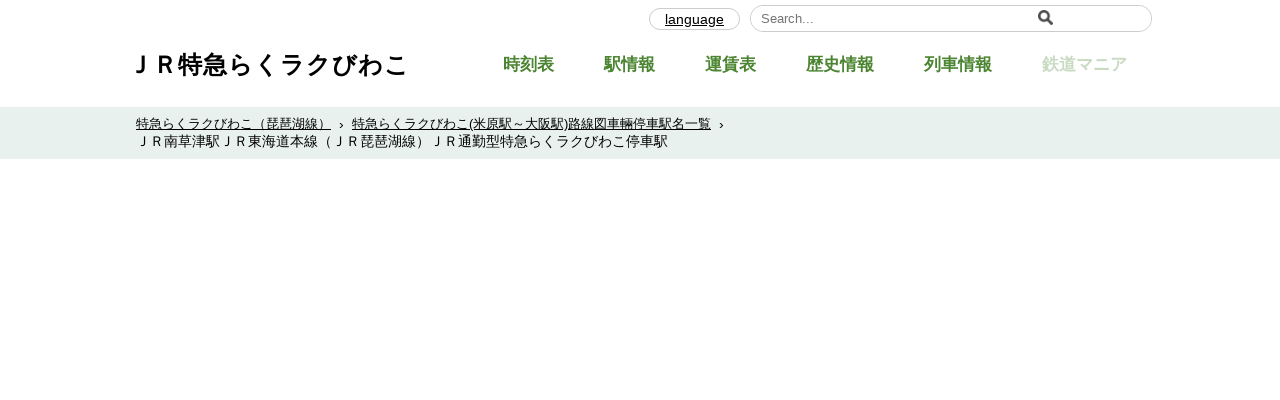

--- FILE ---
content_type: text/html; charset=UTF-8
request_url: https://biwako-exp.mi-ktt.ne.jp/station/minami-kusatsu/
body_size: 15923
content:
<!DOCTYPE html>
<html lang="ja">
<head>
	<meta charset="utf-8">
	<meta name="viewport" content="width=device-width, initial-scale=1.0, maximum-scale=1.0, minimum-scale=1.0">
	


	<link rel="stylesheet" href="https://biwako-exp.mi-ktt.ne.jp/wp-content/themes/railway/style.css" type="text/css" media="all" />
	<script src="https://unpkg.com/imagesloaded@4/imagesloaded.pkgd.min.js"></script>
	<script src="https://code.jquery.com/jquery-3.6.0.min.js"></script>

<!-- slick CDN -->
	<link rel="stylesheet" type="text/css" href="//cdn.jsdelivr.net/npm/slick-carousel@1.8.1/slick/slick.css"/>
	<script type="text/javascript" src="//cdn.jsdelivr.net/npm/slick-carousel@1.8.1/slick/slick.min.js"></script>
	
	<!-- google翻訳 -->
	<script type="text/javascript">
		function googleTranslateElementInit() {
			new google.translate.TranslateElement({pageLanguage: 'ja', layout: google.translate.TranslateElement.InlineLayout.SIMPLE}, 'google_translate_element');
		}
		window.onload = function() {
			googleTranslateElementInit();
		};
	</script>
	<script type="text/javascript" src="//translate.google.com/translate_a/element.js"></script>

<!-- googleアドセンス -->	
	<script async src="https://pagead2.googlesyndication.com/pagead/js/adsbygoogle.js?client=ca-pub-4199295850127240"
     crossorigin="anonymous"></script>

	 <!-- Google tag (gtag.js) -->
<script async src="https://www.googletagmanager.com/gtag/js?id=G-D57M27NE4X"></script>
<script>
  window.dataLayer = window.dataLayer || [];
  function gtag(){dataLayer.push(arguments);}
  gtag('js', new Date());

  gtag('config', 'G-D57M27NE4X');
</script>

<title>ＪＲ南草津駅ＪＲ東海道本線（ＪＲ琵琶湖線）ＪＲ通勤型特急らくラクびわこ停車駅 - ＪＲ特急らくラクびわこ</title>

		<!-- All in One SEO 4.9.3 - aioseo.com -->
	<meta name="description" content="ＪＲ東海道本線（ＪＲ琵琶湖線）ＪＲ南草津駅 みなみくさつえき MINAMI-KUSATSU ＪＲ東海道本線（Ｊ" />
	<meta name="robots" content="max-image-preview:large" />
	<meta name="author" content="master"/>
	<link rel="canonical" href="https://biwako-exp.mi-ktt.ne.jp/station/minami-kusatsu/" />
	<meta name="generator" content="All in One SEO (AIOSEO) 4.9.3" />
		<meta property="og:locale" content="ja_JP" />
		<meta property="og:site_name" content="ＪＲ特急らくラクびわこ -" />
		<meta property="og:type" content="article" />
		<meta property="og:title" content="ＪＲ南草津駅ＪＲ東海道本線（ＪＲ琵琶湖線）ＪＲ通勤型特急らくラクびわこ停車駅 - ＪＲ特急らくラクびわこ" />
		<meta property="og:description" content="ＪＲ東海道本線（ＪＲ琵琶湖線）ＪＲ南草津駅 みなみくさつえき MINAMI-KUSATSU ＪＲ東海道本線（Ｊ" />
		<meta property="og:url" content="https://biwako-exp.mi-ktt.ne.jp/station/minami-kusatsu/" />
		<meta property="article:published_time" content="2025-06-28T11:57:42+00:00" />
		<meta property="article:modified_time" content="2025-06-28T11:57:42+00:00" />
		<meta name="twitter:card" content="summary" />
		<meta name="twitter:title" content="ＪＲ南草津駅ＪＲ東海道本線（ＪＲ琵琶湖線）ＪＲ通勤型特急らくラクびわこ停車駅 - ＪＲ特急らくラクびわこ" />
		<meta name="twitter:description" content="ＪＲ東海道本線（ＪＲ琵琶湖線）ＪＲ南草津駅 みなみくさつえき MINAMI-KUSATSU ＪＲ東海道本線（Ｊ" />
		<script type="application/ld+json" class="aioseo-schema">
			{"@context":"https:\/\/schema.org","@graph":[{"@type":"BreadcrumbList","@id":"https:\/\/biwako-exp.mi-ktt.ne.jp\/station\/minami-kusatsu\/#breadcrumblist","itemListElement":[{"@type":"ListItem","@id":"https:\/\/biwako-exp.mi-ktt.ne.jp#listItem","position":1,"name":"\u30db\u30fc\u30e0","item":"https:\/\/biwako-exp.mi-ktt.ne.jp","nextItem":{"@type":"ListItem","@id":"https:\/\/biwako-exp.mi-ktt.ne.jp\/station\/#listItem","name":"\u99c5"}},{"@type":"ListItem","@id":"https:\/\/biwako-exp.mi-ktt.ne.jp\/station\/#listItem","position":2,"name":"\u99c5","item":"https:\/\/biwako-exp.mi-ktt.ne.jp\/station\/","nextItem":{"@type":"ListItem","@id":"https:\/\/biwako-exp.mi-ktt.ne.jp\/station\/minami-kusatsu\/#listItem","name":"\uff2a\uff32\u5357\u8349\u6d25\u99c5\uff2a\uff32\u6771\u6d77\u9053\u672c\u7dda\uff08\uff2a\uff32\u7435\u7436\u6e56\u7dda\uff09\uff2a\uff32\u901a\u52e4\u578b\u7279\u6025\u3089\u304f\u30e9\u30af\u3073\u308f\u3053\u505c\u8eca\u99c5"},"previousItem":{"@type":"ListItem","@id":"https:\/\/biwako-exp.mi-ktt.ne.jp#listItem","name":"\u30db\u30fc\u30e0"}},{"@type":"ListItem","@id":"https:\/\/biwako-exp.mi-ktt.ne.jp\/station\/minami-kusatsu\/#listItem","position":3,"name":"\uff2a\uff32\u5357\u8349\u6d25\u99c5\uff2a\uff32\u6771\u6d77\u9053\u672c\u7dda\uff08\uff2a\uff32\u7435\u7436\u6e56\u7dda\uff09\uff2a\uff32\u901a\u52e4\u578b\u7279\u6025\u3089\u304f\u30e9\u30af\u3073\u308f\u3053\u505c\u8eca\u99c5","previousItem":{"@type":"ListItem","@id":"https:\/\/biwako-exp.mi-ktt.ne.jp\/station\/#listItem","name":"\u99c5"}}]},{"@type":"Organization","@id":"https:\/\/biwako-exp.mi-ktt.ne.jp\/#organization","name":"\uff2a\uff32\u7279\u6025\u3073\u308f\u3053\u30a8\u30af\u30b9\u30d7\u30ec\u30b9","url":"https:\/\/biwako-exp.mi-ktt.ne.jp\/"},{"@type":"Person","@id":"https:\/\/biwako-exp.mi-ktt.ne.jp\/author\/master\/#author","url":"https:\/\/biwako-exp.mi-ktt.ne.jp\/author\/master\/","name":"master","image":{"@type":"ImageObject","@id":"https:\/\/biwako-exp.mi-ktt.ne.jp\/station\/minami-kusatsu\/#authorImage","url":"https:\/\/secure.gravatar.com\/avatar\/e054bd3b9e67f4f3166342cbc7a4c54341f189cbdb8ec7fbb1e5fdd9cb428a3b?s=96&d=mm&r=g","width":96,"height":96,"caption":"master"}},{"@type":"WebPage","@id":"https:\/\/biwako-exp.mi-ktt.ne.jp\/station\/minami-kusatsu\/#webpage","url":"https:\/\/biwako-exp.mi-ktt.ne.jp\/station\/minami-kusatsu\/","name":"\uff2a\uff32\u5357\u8349\u6d25\u99c5\uff2a\uff32\u6771\u6d77\u9053\u672c\u7dda\uff08\uff2a\uff32\u7435\u7436\u6e56\u7dda\uff09\uff2a\uff32\u901a\u52e4\u578b\u7279\u6025\u3089\u304f\u30e9\u30af\u3073\u308f\u3053\u505c\u8eca\u99c5 - \uff2a\uff32\u7279\u6025\u3089\u304f\u30e9\u30af\u3073\u308f\u3053","description":"\uff2a\uff32\u6771\u6d77\u9053\u672c\u7dda\uff08\uff2a\uff32\u7435\u7436\u6e56\u7dda\uff09\uff2a\uff32\u5357\u8349\u6d25\u99c5 \u307f\u306a\u307f\u304f\u3055\u3064\u3048\u304d MINAMI-KUSATSU \uff2a\uff32\u6771\u6d77\u9053\u672c\u7dda\uff08\uff2a","inLanguage":"ja","isPartOf":{"@id":"https:\/\/biwako-exp.mi-ktt.ne.jp\/#website"},"breadcrumb":{"@id":"https:\/\/biwako-exp.mi-ktt.ne.jp\/station\/minami-kusatsu\/#breadcrumblist"},"author":{"@id":"https:\/\/biwako-exp.mi-ktt.ne.jp\/author\/master\/#author"},"creator":{"@id":"https:\/\/biwako-exp.mi-ktt.ne.jp\/author\/master\/#author"},"datePublished":"2025-06-28T20:57:42+09:00","dateModified":"2025-06-28T20:57:42+09:00"},{"@type":"WebSite","@id":"https:\/\/biwako-exp.mi-ktt.ne.jp\/#website","url":"https:\/\/biwako-exp.mi-ktt.ne.jp\/","name":"\uff2a\uff32\u7279\u6025\u3089\u304f\u30e9\u30af\u3073\u308f\u3053","inLanguage":"ja","publisher":{"@id":"https:\/\/biwako-exp.mi-ktt.ne.jp\/#organization"}}]}
		</script>
		<!-- All in One SEO -->

<link rel='dns-prefetch' href='//www.googletagmanager.com' />
<link rel='dns-prefetch' href='//pagead2.googlesyndication.com' />
<link rel="alternate" title="oEmbed (JSON)" type="application/json+oembed" href="https://biwako-exp.mi-ktt.ne.jp/wp-json/oembed/1.0/embed?url=https%3A%2F%2Fbiwako-exp.mi-ktt.ne.jp%2Fstation%2Fminami-kusatsu%2F" />
<link rel="alternate" title="oEmbed (XML)" type="text/xml+oembed" href="https://biwako-exp.mi-ktt.ne.jp/wp-json/oembed/1.0/embed?url=https%3A%2F%2Fbiwako-exp.mi-ktt.ne.jp%2Fstation%2Fminami-kusatsu%2F&#038;format=xml" />
<style id='wp-img-auto-sizes-contain-inline-css' type='text/css'>
img:is([sizes=auto i],[sizes^="auto," i]){contain-intrinsic-size:3000px 1500px}
/*# sourceURL=wp-img-auto-sizes-contain-inline-css */
</style>
<style id='wp-emoji-styles-inline-css' type='text/css'>

	img.wp-smiley, img.emoji {
		display: inline !important;
		border: none !important;
		box-shadow: none !important;
		height: 1em !important;
		width: 1em !important;
		margin: 0 0.07em !important;
		vertical-align: -0.1em !important;
		background: none !important;
		padding: 0 !important;
	}
/*# sourceURL=wp-emoji-styles-inline-css */
</style>
<style id='wp-block-library-inline-css' type='text/css'>
:root{--wp-block-synced-color:#7a00df;--wp-block-synced-color--rgb:122,0,223;--wp-bound-block-color:var(--wp-block-synced-color);--wp-editor-canvas-background:#ddd;--wp-admin-theme-color:#007cba;--wp-admin-theme-color--rgb:0,124,186;--wp-admin-theme-color-darker-10:#006ba1;--wp-admin-theme-color-darker-10--rgb:0,107,160.5;--wp-admin-theme-color-darker-20:#005a87;--wp-admin-theme-color-darker-20--rgb:0,90,135;--wp-admin-border-width-focus:2px}@media (min-resolution:192dpi){:root{--wp-admin-border-width-focus:1.5px}}.wp-element-button{cursor:pointer}:root .has-very-light-gray-background-color{background-color:#eee}:root .has-very-dark-gray-background-color{background-color:#313131}:root .has-very-light-gray-color{color:#eee}:root .has-very-dark-gray-color{color:#313131}:root .has-vivid-green-cyan-to-vivid-cyan-blue-gradient-background{background:linear-gradient(135deg,#00d084,#0693e3)}:root .has-purple-crush-gradient-background{background:linear-gradient(135deg,#34e2e4,#4721fb 50%,#ab1dfe)}:root .has-hazy-dawn-gradient-background{background:linear-gradient(135deg,#faaca8,#dad0ec)}:root .has-subdued-olive-gradient-background{background:linear-gradient(135deg,#fafae1,#67a671)}:root .has-atomic-cream-gradient-background{background:linear-gradient(135deg,#fdd79a,#004a59)}:root .has-nightshade-gradient-background{background:linear-gradient(135deg,#330968,#31cdcf)}:root .has-midnight-gradient-background{background:linear-gradient(135deg,#020381,#2874fc)}:root{--wp--preset--font-size--normal:16px;--wp--preset--font-size--huge:42px}.has-regular-font-size{font-size:1em}.has-larger-font-size{font-size:2.625em}.has-normal-font-size{font-size:var(--wp--preset--font-size--normal)}.has-huge-font-size{font-size:var(--wp--preset--font-size--huge)}.has-text-align-center{text-align:center}.has-text-align-left{text-align:left}.has-text-align-right{text-align:right}.has-fit-text{white-space:nowrap!important}#end-resizable-editor-section{display:none}.aligncenter{clear:both}.items-justified-left{justify-content:flex-start}.items-justified-center{justify-content:center}.items-justified-right{justify-content:flex-end}.items-justified-space-between{justify-content:space-between}.screen-reader-text{border:0;clip-path:inset(50%);height:1px;margin:-1px;overflow:hidden;padding:0;position:absolute;width:1px;word-wrap:normal!important}.screen-reader-text:focus{background-color:#ddd;clip-path:none;color:#444;display:block;font-size:1em;height:auto;left:5px;line-height:normal;padding:15px 23px 14px;text-decoration:none;top:5px;width:auto;z-index:100000}html :where(.has-border-color){border-style:solid}html :where([style*=border-top-color]){border-top-style:solid}html :where([style*=border-right-color]){border-right-style:solid}html :where([style*=border-bottom-color]){border-bottom-style:solid}html :where([style*=border-left-color]){border-left-style:solid}html :where([style*=border-width]){border-style:solid}html :where([style*=border-top-width]){border-top-style:solid}html :where([style*=border-right-width]){border-right-style:solid}html :where([style*=border-bottom-width]){border-bottom-style:solid}html :where([style*=border-left-width]){border-left-style:solid}html :where(img[class*=wp-image-]){height:auto;max-width:100%}:where(figure){margin:0 0 1em}html :where(.is-position-sticky){--wp-admin--admin-bar--position-offset:var(--wp-admin--admin-bar--height,0px)}@media screen and (max-width:600px){html :where(.is-position-sticky){--wp-admin--admin-bar--position-offset:0px}}

/*# sourceURL=wp-block-library-inline-css */
</style><style id='global-styles-inline-css' type='text/css'>
:root{--wp--preset--aspect-ratio--square: 1;--wp--preset--aspect-ratio--4-3: 4/3;--wp--preset--aspect-ratio--3-4: 3/4;--wp--preset--aspect-ratio--3-2: 3/2;--wp--preset--aspect-ratio--2-3: 2/3;--wp--preset--aspect-ratio--16-9: 16/9;--wp--preset--aspect-ratio--9-16: 9/16;--wp--preset--color--black: #000000;--wp--preset--color--cyan-bluish-gray: #abb8c3;--wp--preset--color--white: #ffffff;--wp--preset--color--pale-pink: #f78da7;--wp--preset--color--vivid-red: #cf2e2e;--wp--preset--color--luminous-vivid-orange: #ff6900;--wp--preset--color--luminous-vivid-amber: #fcb900;--wp--preset--color--light-green-cyan: #7bdcb5;--wp--preset--color--vivid-green-cyan: #00d084;--wp--preset--color--pale-cyan-blue: #8ed1fc;--wp--preset--color--vivid-cyan-blue: #0693e3;--wp--preset--color--vivid-purple: #9b51e0;--wp--preset--gradient--vivid-cyan-blue-to-vivid-purple: linear-gradient(135deg,rgb(6,147,227) 0%,rgb(155,81,224) 100%);--wp--preset--gradient--light-green-cyan-to-vivid-green-cyan: linear-gradient(135deg,rgb(122,220,180) 0%,rgb(0,208,130) 100%);--wp--preset--gradient--luminous-vivid-amber-to-luminous-vivid-orange: linear-gradient(135deg,rgb(252,185,0) 0%,rgb(255,105,0) 100%);--wp--preset--gradient--luminous-vivid-orange-to-vivid-red: linear-gradient(135deg,rgb(255,105,0) 0%,rgb(207,46,46) 100%);--wp--preset--gradient--very-light-gray-to-cyan-bluish-gray: linear-gradient(135deg,rgb(238,238,238) 0%,rgb(169,184,195) 100%);--wp--preset--gradient--cool-to-warm-spectrum: linear-gradient(135deg,rgb(74,234,220) 0%,rgb(151,120,209) 20%,rgb(207,42,186) 40%,rgb(238,44,130) 60%,rgb(251,105,98) 80%,rgb(254,248,76) 100%);--wp--preset--gradient--blush-light-purple: linear-gradient(135deg,rgb(255,206,236) 0%,rgb(152,150,240) 100%);--wp--preset--gradient--blush-bordeaux: linear-gradient(135deg,rgb(254,205,165) 0%,rgb(254,45,45) 50%,rgb(107,0,62) 100%);--wp--preset--gradient--luminous-dusk: linear-gradient(135deg,rgb(255,203,112) 0%,rgb(199,81,192) 50%,rgb(65,88,208) 100%);--wp--preset--gradient--pale-ocean: linear-gradient(135deg,rgb(255,245,203) 0%,rgb(182,227,212) 50%,rgb(51,167,181) 100%);--wp--preset--gradient--electric-grass: linear-gradient(135deg,rgb(202,248,128) 0%,rgb(113,206,126) 100%);--wp--preset--gradient--midnight: linear-gradient(135deg,rgb(2,3,129) 0%,rgb(40,116,252) 100%);--wp--preset--font-size--small: 13px;--wp--preset--font-size--medium: 20px;--wp--preset--font-size--large: 36px;--wp--preset--font-size--x-large: 42px;--wp--preset--spacing--20: 0.44rem;--wp--preset--spacing--30: 0.67rem;--wp--preset--spacing--40: 1rem;--wp--preset--spacing--50: 1.5rem;--wp--preset--spacing--60: 2.25rem;--wp--preset--spacing--70: 3.38rem;--wp--preset--spacing--80: 5.06rem;--wp--preset--shadow--natural: 6px 6px 9px rgba(0, 0, 0, 0.2);--wp--preset--shadow--deep: 12px 12px 50px rgba(0, 0, 0, 0.4);--wp--preset--shadow--sharp: 6px 6px 0px rgba(0, 0, 0, 0.2);--wp--preset--shadow--outlined: 6px 6px 0px -3px rgb(255, 255, 255), 6px 6px rgb(0, 0, 0);--wp--preset--shadow--crisp: 6px 6px 0px rgb(0, 0, 0);}:where(.is-layout-flex){gap: 0.5em;}:where(.is-layout-grid){gap: 0.5em;}body .is-layout-flex{display: flex;}.is-layout-flex{flex-wrap: wrap;align-items: center;}.is-layout-flex > :is(*, div){margin: 0;}body .is-layout-grid{display: grid;}.is-layout-grid > :is(*, div){margin: 0;}:where(.wp-block-columns.is-layout-flex){gap: 2em;}:where(.wp-block-columns.is-layout-grid){gap: 2em;}:where(.wp-block-post-template.is-layout-flex){gap: 1.25em;}:where(.wp-block-post-template.is-layout-grid){gap: 1.25em;}.has-black-color{color: var(--wp--preset--color--black) !important;}.has-cyan-bluish-gray-color{color: var(--wp--preset--color--cyan-bluish-gray) !important;}.has-white-color{color: var(--wp--preset--color--white) !important;}.has-pale-pink-color{color: var(--wp--preset--color--pale-pink) !important;}.has-vivid-red-color{color: var(--wp--preset--color--vivid-red) !important;}.has-luminous-vivid-orange-color{color: var(--wp--preset--color--luminous-vivid-orange) !important;}.has-luminous-vivid-amber-color{color: var(--wp--preset--color--luminous-vivid-amber) !important;}.has-light-green-cyan-color{color: var(--wp--preset--color--light-green-cyan) !important;}.has-vivid-green-cyan-color{color: var(--wp--preset--color--vivid-green-cyan) !important;}.has-pale-cyan-blue-color{color: var(--wp--preset--color--pale-cyan-blue) !important;}.has-vivid-cyan-blue-color{color: var(--wp--preset--color--vivid-cyan-blue) !important;}.has-vivid-purple-color{color: var(--wp--preset--color--vivid-purple) !important;}.has-black-background-color{background-color: var(--wp--preset--color--black) !important;}.has-cyan-bluish-gray-background-color{background-color: var(--wp--preset--color--cyan-bluish-gray) !important;}.has-white-background-color{background-color: var(--wp--preset--color--white) !important;}.has-pale-pink-background-color{background-color: var(--wp--preset--color--pale-pink) !important;}.has-vivid-red-background-color{background-color: var(--wp--preset--color--vivid-red) !important;}.has-luminous-vivid-orange-background-color{background-color: var(--wp--preset--color--luminous-vivid-orange) !important;}.has-luminous-vivid-amber-background-color{background-color: var(--wp--preset--color--luminous-vivid-amber) !important;}.has-light-green-cyan-background-color{background-color: var(--wp--preset--color--light-green-cyan) !important;}.has-vivid-green-cyan-background-color{background-color: var(--wp--preset--color--vivid-green-cyan) !important;}.has-pale-cyan-blue-background-color{background-color: var(--wp--preset--color--pale-cyan-blue) !important;}.has-vivid-cyan-blue-background-color{background-color: var(--wp--preset--color--vivid-cyan-blue) !important;}.has-vivid-purple-background-color{background-color: var(--wp--preset--color--vivid-purple) !important;}.has-black-border-color{border-color: var(--wp--preset--color--black) !important;}.has-cyan-bluish-gray-border-color{border-color: var(--wp--preset--color--cyan-bluish-gray) !important;}.has-white-border-color{border-color: var(--wp--preset--color--white) !important;}.has-pale-pink-border-color{border-color: var(--wp--preset--color--pale-pink) !important;}.has-vivid-red-border-color{border-color: var(--wp--preset--color--vivid-red) !important;}.has-luminous-vivid-orange-border-color{border-color: var(--wp--preset--color--luminous-vivid-orange) !important;}.has-luminous-vivid-amber-border-color{border-color: var(--wp--preset--color--luminous-vivid-amber) !important;}.has-light-green-cyan-border-color{border-color: var(--wp--preset--color--light-green-cyan) !important;}.has-vivid-green-cyan-border-color{border-color: var(--wp--preset--color--vivid-green-cyan) !important;}.has-pale-cyan-blue-border-color{border-color: var(--wp--preset--color--pale-cyan-blue) !important;}.has-vivid-cyan-blue-border-color{border-color: var(--wp--preset--color--vivid-cyan-blue) !important;}.has-vivid-purple-border-color{border-color: var(--wp--preset--color--vivid-purple) !important;}.has-vivid-cyan-blue-to-vivid-purple-gradient-background{background: var(--wp--preset--gradient--vivid-cyan-blue-to-vivid-purple) !important;}.has-light-green-cyan-to-vivid-green-cyan-gradient-background{background: var(--wp--preset--gradient--light-green-cyan-to-vivid-green-cyan) !important;}.has-luminous-vivid-amber-to-luminous-vivid-orange-gradient-background{background: var(--wp--preset--gradient--luminous-vivid-amber-to-luminous-vivid-orange) !important;}.has-luminous-vivid-orange-to-vivid-red-gradient-background{background: var(--wp--preset--gradient--luminous-vivid-orange-to-vivid-red) !important;}.has-very-light-gray-to-cyan-bluish-gray-gradient-background{background: var(--wp--preset--gradient--very-light-gray-to-cyan-bluish-gray) !important;}.has-cool-to-warm-spectrum-gradient-background{background: var(--wp--preset--gradient--cool-to-warm-spectrum) !important;}.has-blush-light-purple-gradient-background{background: var(--wp--preset--gradient--blush-light-purple) !important;}.has-blush-bordeaux-gradient-background{background: var(--wp--preset--gradient--blush-bordeaux) !important;}.has-luminous-dusk-gradient-background{background: var(--wp--preset--gradient--luminous-dusk) !important;}.has-pale-ocean-gradient-background{background: var(--wp--preset--gradient--pale-ocean) !important;}.has-electric-grass-gradient-background{background: var(--wp--preset--gradient--electric-grass) !important;}.has-midnight-gradient-background{background: var(--wp--preset--gradient--midnight) !important;}.has-small-font-size{font-size: var(--wp--preset--font-size--small) !important;}.has-medium-font-size{font-size: var(--wp--preset--font-size--medium) !important;}.has-large-font-size{font-size: var(--wp--preset--font-size--large) !important;}.has-x-large-font-size{font-size: var(--wp--preset--font-size--x-large) !important;}
/*# sourceURL=global-styles-inline-css */
</style>

<style id='classic-theme-styles-inline-css' type='text/css'>
/*! This file is auto-generated */
.wp-block-button__link{color:#fff;background-color:#32373c;border-radius:9999px;box-shadow:none;text-decoration:none;padding:calc(.667em + 2px) calc(1.333em + 2px);font-size:1.125em}.wp-block-file__button{background:#32373c;color:#fff;text-decoration:none}
/*# sourceURL=/wp-includes/css/classic-themes.min.css */
</style>
<link rel='stylesheet' id='contact-form-7-css' href='https://biwako-exp.mi-ktt.ne.jp/wp-content/plugins/contact-form-7/includes/css/styles.css' type='text/css' media='all' />
<link rel='stylesheet' id='wp-block-paragraph-css' href='https://biwako-exp.mi-ktt.ne.jp/wp-includes/blocks/paragraph/style.min.css' type='text/css' media='all' />
<link rel='stylesheet' id='wp-block-image-css' href='https://biwako-exp.mi-ktt.ne.jp/wp-includes/blocks/image/style.min.css' type='text/css' media='all' />
<link rel='stylesheet' id='wp-block-group-css' href='https://biwako-exp.mi-ktt.ne.jp/wp-includes/blocks/group/style.min.css' type='text/css' media='all' />
<link rel="https://api.w.org/" href="https://biwako-exp.mi-ktt.ne.jp/wp-json/" /><link rel="alternate" title="JSON" type="application/json" href="https://biwako-exp.mi-ktt.ne.jp/wp-json/wp/v2/station/6369" /><link rel="EditURI" type="application/rsd+xml" title="RSD" href="https://biwako-exp.mi-ktt.ne.jp/xmlrpc.php?rsd" />
<link rel='shortlink' href='https://biwako-exp.mi-ktt.ne.jp/?p=6369' />
<meta name="generator" content="Site Kit by Google 1.170.0" /><!-- Analytics by WP Statistics - https://wp-statistics.com -->

<!-- Site Kit が追加した Google AdSense メタタグ -->
<meta name="google-adsense-platform-account" content="ca-host-pub-2644536267352236">
<meta name="google-adsense-platform-domain" content="sitekit.withgoogle.com">
<!-- Site Kit が追加した End Google AdSense メタタグ -->

<!-- Google AdSense スニペット (Site Kit が追加) -->
<script type="text/javascript" async="async" src="https://pagead2.googlesyndication.com/pagead/js/adsbygoogle.js?client=ca-pub-4199295850127240&amp;host=ca-host-pub-2644536267352236" crossorigin="anonymous"></script>

<!-- (ここまで) Google AdSense スニペット (Site Kit が追加) -->
<link rel="icon" href="https://biwako-exp.mi-ktt.ne.jp/wp-content/uploads/2025/08/cropped-w683k-32x32.png" sizes="32x32" />
<link rel="icon" href="https://biwako-exp.mi-ktt.ne.jp/wp-content/uploads/2025/08/cropped-w683k-192x192.png" sizes="192x192" />
<link rel="apple-touch-icon" href="https://biwako-exp.mi-ktt.ne.jp/wp-content/uploads/2025/08/cropped-w683k-180x180.png" />
<meta name="msapplication-TileImage" content="https://biwako-exp.mi-ktt.ne.jp/wp-content/uploads/2025/08/cropped-w683k-270x270.png" />
</head>
<body>
<header class="header">
	<div class="pc-header-container">
		<div class="header_top pc">
			<div class="inner">
				<p class="catchphrase"><p>
				<div class="right">
					<div class="translate">
						<p>language</p>
						<div id="google_translate_element" class="g_translate"></div>
					</div>
					<div class="search_form">
						<form role="search" method="get" id="searchform" class="searchform" action="https://biwako-exp.mi-ktt.ne.jp/">
					<div class="search-box">
						<label class="screen-reader-text" for="s"></label>
						<input type="text" value="" name="s" id="s" placeholder="Search..." />
						<button type="submit" id="searchsubmit"><img src="/wp-content/themes/railway/img/icon/serach.png" alt="検索　アイコン"></button>
					</div>
				</form>					</div>
				</div>
			</div>
		</div>
		<div class="pc-header">
			<div class="inner">
				<h2 class="site_title">
					<a href="https://biwako-exp.mi-ktt.ne.jp">ＪＲ特急らくラクびわこ</a>
				</h2>
				<div class="header_nav">
					<div class="hamburger-menu mobile">
						<span></span>
						<span></span>
						<span></span>
					</div>
					<ul class="menu">
						<li><a href="/time/">時刻表</a></li>
						<li><a href="/station/">駅情報</a></li>
						<li><a href="/fare/">運賃表</a></li>
						<li><a href="/station_history/">歴史情報</a></li>
						<li><a href="/sharyo/">列車情報</a></li>
						<li class="none"><a href="">鉄道マニア</a></li>
					</ul>
				</div>
			</div>
		</div>
	</div>
</header>
<main>
	
<style>
	header{
		position:relative;
		z-index:9000;
	}
	header a{
		text-decoration:none;
	}
	header .pc-header{
		width:100%;
		margin:0 auto;
		height:70px;
		box-sizing:border-box;
	}
	.header_top .inner{
		justify-content: space-between;
	}
	.header_top .inner .right{
		display:flex;
	}
	.pc-header .inner {
		display: flex;
		justify-content: space-between;
		align-items: center;
		height: 100%;
		padding: 0 0 15px 0;
		box-sizing: border-box;
	}
	.g_translate{
		overflow:hidden;
		position: absolute;
		top: 50%;
		transform: translateY(-50%);
		width: 100%;
		opacity:0;
	}

	/* メニュー */
	.header_nav{
		height:100%;
	}
	.pc-header ul.menu{
		display:flex;
		align-items: center;
		height:inherit;
	}
	header .menu a{
			color:var(--maincolor);
	}
	header ul.menu > li{
		height: 100%;
		display: flex;
		justify-content: center;
		align-items: center;
	}
	header ul.menu > li> a{
		padding:0 25px;
		font-size:17px;
	}
	header ul.menu > li:first-child > a{
		padding-left:0;
	}
	
</style>
<nav class="breadcrumb" aria-label="パンくずリスト">
  <ol itemscope itemtype="https://schema.org/BreadcrumbList">
    <li itemprop="itemListElement" itemscope itemtype="https://schema.org/ListItem">
      <a itemprop="item" href="/"><span itemprop="name">特急らくラクびわこ（琵琶湖線）</span></a>
      <meta itemprop="position" content="1">
    </li>
    ›
    <li itemprop="itemListElement" itemscope itemtype="https://schema.org/ListItem">
      <a itemprop="item" href="/station"><span itemprop="name">特急らくラクびわこ(米原駅～大阪駅)路線図車輛停車駅名一覧</span></a>
      <meta itemprop="position" content="2">
    </li>
    ›
    <li itemprop="itemListElement" itemscope itemtype="https://schema.org/ListItem">
      <span itemprop="name">ＪＲ南草津駅ＪＲ東海道本線（ＪＲ琵琶湖線）ＪＲ通勤型特急らくラクびわこ停車駅</span>
      <meta itemprop="position" content="3">
    </li>
  </ol>
</nav>

<article id="container" class="container">

	<div class="adsense_header pc">
<script async src="https://pagead2.googlesyndication.com/pagead/js/adsbygoogle.js?client=ca-pub-4199295850127240"
     crossorigin="anonymous"></script>
<!-- 特急らくラクびわこヘッダー下 PC -->
<ins class="adsbygoogle"
     style="display:block"
     data-ad-client="ca-pub-4199295850127240"
     data-ad-slot="3711683098"
     data-ad-format="auto"
     data-full-width-responsive="true"></ins>
<script>
     (adsbygoogle = window.adsbygoogle || []).push({});
</script>
	</div>
	<div class="adsense_header mobile">
<script async src="https://pagead2.googlesyndication.com/pagead/js/adsbygoogle.js?client=ca-pub-4199295850127240"
     crossorigin="anonymous"></script>
<!-- 特急らくラクびわこヘッダー下 mobile -->
<ins class="adsbygoogle"
     style="display:block"
     data-ad-client="ca-pub-4199295850127240"
     data-ad-slot="2252914151"
     data-ad-format="auto"
     data-full-width-responsive="true"></ins>
<script>
     (adsbygoogle = window.adsbygoogle || []).push({});
</script>
	</div>
	
	
	
		<h2 class="title1 mb10 title_bg">ＪＲ東海道本線（ＪＲ琵琶湖線）ＪＲ南草津駅　みなみくさつえき　MINAMI-KUSATSU</h2>
<p><script async="" src="https://pagead2.googlesyndication.com/pagead/js/adsbygoogle.js?client=ca-pub-4199295850127240" crossorigin="anonymous"></script><br />
<!-- 特急びわこエクスプレス駅 --><br />
<ins class="adsbygoogle" style="display:block" data-ad-client="ca-pub-4199295850127240" data-ad-slot="6136900765" data-ad-format="auto" data-full-width-responsive="true"></ins><br />
<script>(adsbygoogle = window.adsbygoogle || []).push({});</script></p>
<section id="rosen">
<h2 class="title1 mb10">ＪＲ東海道本線（ＪＲ琵琶湖線）路線情報</h2>
<div class="rosenlist cf">
<div class="rosen cf">
<div class="rosen-detail" style="border-bottom: 5px solid #000080;">
<div class="name">ＪＲ東海道本線（琵琶湖線）</div>
<div class="kana">とうかいどうほんせん</div>
<div class="name">ＪＲ南草津駅（滋賀県）</div>
<div class="kana">みなみくさつえき</div>
</div>
<div class="rosen-eki-back"><a href="/station/kusatsu/">草津駅</a></div>
<div class="rosen-eki-next"><a href="https://biwakosen.mi-ktt.ne.jp/station/seta/">瀬田駅</a></div>
</div>
</div>
</section>
<section class="mb10">
<h2 class="title1 mb10">ＪＲ東海道本線(ＪＲ琵琶湖線)　ＪＲ南草津駅構内案内図</h2>
<p><img decoding="async" src="/wp-content/themes/railway/station/minami-kusatsu.gif" alt="ＪＲ南草津駅構内図" width="100%" height="auto"><br />
<img decoding="async" src="/wp-content/themes/railway/station/minami-kusatsu2.gif" alt="ＪＲ南草津駅構内図アイコン" width="100%" height="auto"><br />
</section>
<section class="mb10">
<h2 class="title1 mb10">ＪＲ東海道線ＪＲ南草津駅紹介</h2>
<p>ＪＲ南草津駅（みなみくさつえき）は、滋賀県草津市野路（のじ）一丁目にある、<br />
西日本旅客鉄道（JR西日本）東海道本線の駅である。駅番号はJR-A25。<br />
「<a href="https://biwakosen.mi-ktt.ne.jp/">ＪＲ琵琶湖線</a>」の愛称区間に含まれている。略称として「ミナクサ」と呼ばれることもある。</p>
<p>ＪＲ南草津駅（みなみくさつえき）は総事業費約30億円の内、草津市が約25億円を負担して設置された請願駅の1つであり、1994年（平成6年）9月4日に開業した。開業に先立って立命館大学びわこ・くさつキャンパス（BKC）が開設され、駅周辺は田園地帯から若者の街に様変わりしたとされる。</p>
<p>1994年の開業時から急激に利用者が増え、2011年からは新快速の停車駅となり、2014年度には草津駅を上回り、滋賀県内では最も乗車人数の多い駅となった。</p>
<p>また、2021年3月13日から特急「<a href="https://kanku.mi-ktt.ne.jp/">はるか</a>」・「らくラクびわこ」の停車駅となるが、ただし、2020年度は新型コロナウイルス感染症（COVID-19）の流行による影響で大幅に減少し、草津駅を下回ったため6年ぶりに県内第2位へと後退した。</p>
<p>ＪＲ通勤型特急らくラクびわこの停車駅でもある。<br />
</section>
<p><script async="" src="https://pagead2.googlesyndication.com/pagead/js/adsbygoogle.js?client=ca-pub-4199295850127240" crossorigin="anonymous"></script><br />
<!-- 特急びわこエクスプレス駅 --><br />
<ins class="adsbygoogle" style="display:block" data-ad-client="ca-pub-4199295850127240" data-ad-slot="6136900765" data-ad-format="auto" data-full-width-responsive="true"></ins><br />
<script>(adsbygoogle = window.adsbygoogle || []).push({});</script></p>
<section class="mb10">
<h2 class="title1 mb10">ＪＲ東海道本線［ＪＲ通勤型特急らくラクびわこ駅時刻表］ＪＲ南草津駅の情報</h2>
<table class="sample_03">
<tbody>
<tr>
<th>所属</th>
<td>ＪＲ西日本旅客鉄道株式会社</td>
</tr>
<tr>
<th>路線名</th>
<td>ＪＲ東海道線(JRとうかいどうほんせん)（ＪＲ琵琶湖線)</td>
</tr>
<tr>
<th>駅名</th>
<td>ＪＲ東海道線（ＪＲ琵琶湖線)ＪＲ南草津駅</td>
</tr>
<tr>
<th>駅番号</th>
<td>JR-A25</td>
</tr>
<tr>
<th>ＪＲ南草津駅住所</th>
<td>滋賀県草津市野路一丁目14-1</td>
</tr>
<tr>
<th>ＪＲ南草津駅時刻表</th>
<td>
ＪＲ通勤型特急らくラクびわこ<a href="/time/minami-kusatsu_down/">ＪＲ南草津駅ＪＲ京都駅方面</a><br />
ＪＲ通勤型特急らくラクびわこ<a href="/time/minami-kusatsu/">ＪＲ南草津駅ＪＲ長浜駅方面</a></td>
</tr>
<tr>
<th>ＪＲ南草津駅電話番号</th>
<td>0570-00-2486(全国一律料金)</td>
</tr>
<tr>
<th>距離</th>
<td>ＪＲ東海道線（ＪＲ琵琶湖)ＪＲ長浜駅～ＪＲ京都駅　75.4 km</td>
</tr>
<tr>
<th>ＪＲ南草津駅開業</th>
<td>1994年（平成6年）9月4日</td>
</tr>
<tr>
<th>ＪＲ南草津駅駅舎</th>
<td>地上駅（橋上駅）</td>
</tr>
<tr>
<th>ＪＲ南草津駅ホーム</th>
<td>2面4線</td>
</tr>
<tr>
<th>キロ</th>
<td>493.9km（東京起点）　<a href="/station/maibara/">ＪＲ米原駅</a>から48.0km</td>
</tr>
<tr>
<th>ＪＲ南草津駅駅のりば</th>
<td>
ＪＲ南草津駅より<a href="https://biwakosen.mi-ktt.ne.jp/">ＪＲ琵琶湖線</a> <a href="/station/kyoto/">ＪＲ京都駅</a>・大阪方面	1番のりば<br />
ＪＲ南草津駅より<a href="https://biwakosen.mi-ktt.ne.jp/">ＪＲ琵琶湖線</a>	<a href="/station/kyoto/">ＪＲ京都駅</a>・大阪方面	2番のりば<br />
ＪＲ南草津駅より<a href="https://biwakosen.mi-ktt.ne.jp/">ＪＲ琵琶湖線</a> <a href="https://kanku.mi-ktt.ne.jp/">特急はるか</a>「ＪＲ京都駅・大阪駅方面」<br />
ＪＲ南草津駅より東海道線（<a href="https://biwakosen.mi-ktt.ne.jp/">ＪＲ琵琶湖線</a>）ＪＲ通勤型特急らくラクびわこ「米原駅・長浜駅・大垣駅方面」「３番のりば」<br />
ＪＲ南草津駅より東海道線（<a href="https://biwakosen.mi-ktt.ne.jp/">ＪＲ琵琶湖線</a>）ＪＲ通勤型特急らくラクびわこ「ＪＲ草津駅・ＪＲ京都駅方面」<br />
ＪＲ南草津駅より<a href="https://biwakosen.mi-ktt.ne.jp/">ＪＲ琵琶湖線</a> <a href="https://kanku.mi-ktt.ne.jp/">特急はるか</a>「<a href="/station/kusatsu/">ＪＲ草津駅</a>・<a href="/station/yasu/">野洲駅</a>方面」<br />
ＪＲ南草津駅より<a href="https://biwakosen.mi-ktt.ne.jp/">ＪＲ琵琶湖線</a>	<a href="/station/kusatsu/">ＪＲ草津駅</a>・<a href="/station/maibara/">ＪＲ米原駅</a>方面	3番のりば<br />
ＪＲ南草津駅より<a href="https://biwakosen.mi-ktt.ne.jp/">ＪＲ琵琶湖線</a>	<a href="/station/kusatsu/">ＪＲ草津駅</a>・<a href="/station/maibara/">ＪＲ米原駅</a>方面	4番のりば</td>
</tr>
<tr>
<th>ＪＲ南草津駅窓口情報</th>
<td>みどりの窓口 8時から20時<br />
みどりの券売機 5時30分から23時<br />
定期券がお求めになれる券売機　５４８９サービス　ICOCA対応　みどりの窓口　みどりの券売機　エクスプレス予約　駅スタンプ設置</td>
</tr>
<tr>
<th>ＪＲ南草津駅売店</th>
<td>セブンイレブン・ハートイン</td>
</tr>
<tr>
<th>ＪＲ南草津駅トイレ</th>
<td>改札内：オストメイト対応あり　ベビーシート備付（あり）　車いす対応あり</td>
</tr>
<tr>
<th>ＪＲ南草津駅コインロッカー</th>
<td>改札外　小型３００円　２４個　中型4００円　３個</td>
</tr>
<tr>
<th>【ＪＲ南草津駅駅構内案内】</th>
<td><a href="https://www.jr-odekake.net/eki/premises?id=0610149">ＪＲ南草津駅構内情報</a>／<a href="https://www.jr-odekake.net/eki/barrierfree?id=0610149">ＪＲ南草津駅バリアフリー情報</a></td>
</tr>
<tr>
<th>東海道本線種別</th>
<td>直営駅</td>
</tr>
<tr>
<th>接続路線</th>
<td></td>
</tr>
<tr>
<th>路線バス等</th>
<td>近江鉄道バス<br />
帝産湖南交通株式会社</td>
</tr>
<tr>
<th>ＪＲ南草津駅乗降客数（日）</th>
<td>21,172人（令和2年度乗降客数 国土交通省国土数値情報）</td>
</tr>
<tr>
<th>その他</th>
<td>駅スタンプあり</td>
</tr>
<tr>
<th>レンタカー情報</th>
<td></td>
</tr>
<tr>
<th>駐車場情報</th>
<td>不明</td>
</tr>
</tbody>
</table>
</section>
<p><script async="" src="https://pagead2.googlesyndication.com/pagead/js/adsbygoogle.js?client=ca-pub-4199295850127240" crossorigin="anonymous"></script><br />
<!-- 特急びわこエクスプレス駅 --><br />
<ins class="adsbygoogle" style="display:block" data-ad-client="ca-pub-4199295850127240" data-ad-slot="6136900765" data-ad-format="auto" data-full-width-responsive="true"></ins><br />
<script>(adsbygoogle = window.adsbygoogle || []).push({});</script></p>
<section>
<h2 class="title1 mb10">ＪＲ東海道本線（琵琶湖線）ＪＲ南草津駅のGoogleマップ</h2>
<div class="gplace mb30"><iframe style="border: 0;" src="https://www.google.com/maps/embed?pb=!1m18!1m12!1m3!1d3268.121342174873!2d135.9471638!3d35.0036675!2m3!1f0!2f0!3f0!3m2!1i1024!2i768!4f13.1!3m3!1m2!1s0x6001727b52eb86b9%3A0xf401e6a15a29cd9d!2z5Y2X6I2J5rSl6aeF!5e0!3m2!1sja!2sjp!4v1639390753251!5m2!1sja!2sjp" width="100%" height="350" frameborder="0" allowfullscreen="allowfullscreen" data-mce-fragment="1"></iframe></div>
<p>※ＪＲ南草津駅、施設までの徒歩時間は直線距離から算出しておりますので、実際の所要時間と異なる場合がございます。</p>
<p>実際の道路距離・所要時間・経路については表示されている「Googleマップ」にてご確認できます。<br />
なお、一部の施設で「施設名称」が正しく表示されない場合がございます。<br />
</section>
<section>
<h2 class="title1 mb10">特急らくラクびわこへ接続する路線時刻表</h2>
<p>特急らくラクびわこからアクセスにご利用いただけるよう<br />
最寄り駅であるＪＲ南草津駅発着の路線や特急の時刻表を表示。</p>
<p><a href="https://kanku.mi-ktt.ne.jp/">特急はるか</a>停車駅京都駅　野洲駅方面時刻表、大阪駅・関西空港駅方面時刻表を表示</p>
<div class="link-btn"><a href="https://kanku.mi-ktt.ne.jp/time/minami-kusatsu/"><br />
<span class="name">特急はるかＪＲ南草津駅・ＪＲ関西国際空港駅方面時刻表</span></a></div>
<div class="link-btn"><a href="https://kanku.mi-ktt.ne.jp/time/minami-kusatsu_down/"><br />
<span class="name">特急はるかＪＲ南草津駅・ＪＲ野洲駅方面時刻表</span></a></div>
<div class="link-btn"><a href="https://kanku.mi-ktt.ne.jp/time/kanku_week/"><br />
<span class="name">特急はるか号新大阪駅・関西空港駅方面</span></a></div>
<div class="link-btn"><a href="https://kanku.mi-ktt.ne.jp/time/kyoto_week/"><br />
<span class="name">特急はるか号新大阪駅・京都駅・野洲駅</span></a></div>
<p><a href="https://biwako-exp.mi-ktt.ne.jp/">特急らくラクびわこ</a>停車駅京都駅　米原駅方面時刻表、新大阪駅・大阪駅方面時刻表を表示</p>
<div class="link-btn"><a href="https://biwako-exp.mi-ktt.ne.jp/time/minami-kusatsu/"><br />
<span class="name">特急らくラクびわこＪＲ南草津駅ＪＲ長浜駅方面時刻表</span></a></div>
<div class="link-btn"><a href="https://biwako-exp.mi-ktt.ne.jp/time/minami-kusatsu_down/"><br />
<span class="name">特急らくラクびわこＪＲ南草津駅・ＪＲ大阪駅方面時刻表</span></a></div>
<div class="link-btn"><a href="https://biwako-exp.mi-ktt.ne.jp/time/maibara_week/"><br />
<span class="name">特急「らくラクびわこ」上り 米原駅発-大阪駅方面</span></a></div>
<div class="link-btn"><a href="https://biwako-exp.mi-ktt.ne.jp/time/osaka_week/"><br />
<span class="name">特急「らくラクびわこ」下り 大阪駅発-米原駅方面</span></a></div>
<p><a href="https://biwakosen.mi-ktt.ne.jp/">ＪＲ東海道線（ＪＲ琵琶湖線）</a>ＪＲ野洲駅　各駅時刻表を掲載</p>
<div class="link-btn">
 	<a href="https://biwakosen.mi-ktt.ne.jp/time/minami-kusatsu/"><br />
<span class="name">ＪＲ南草津駅　長浜駅方面時刻表</span></a></div>
<div class="link-btn">
 	<a href="https://biwakosen.mi-ktt.ne.jp/time/minami-kusatsu_down/"><br />
<span class="name">ＪＲ南草津駅　京都駅方面時刻表</span></a></div>
</section>
	
	<div class="adsense_footer">
		<script async src="https://pagead2.googlesyndication.com/pagead/js/adsbygoogle.js?client=ca-pub-4199295850127240"
			crossorigin="anonymous"></script>
		<ins class="adsbygoogle"
			style="display:block"
			data-ad-format="autorelaxed"
			data-ad-client="ca-pub-4199295850127240"
			data-ad-slot="8763461815"></ins>
		<script>
			(adsbygoogle = window.adsbygoogle || []).push({});
		</script>
	</div>
	
</article><!-- [ /#container ] -->


</main>
<footer class="footer">
	<div class="inner">
<!-- 		<div class="top">
			<ul>
				<li><a>駅情報</a></li>
				<li><a>時刻表</a></li>
				<li><a>運賃表</a></li>
				<li><a>列車情報</a></li>
				<li><a>鉄道マニア</a></li>
			</ul>
		</div> -->
		<div class="bottom">
			<ul>

				<li><a href="/sitemap.xml">サイトマップ</a></li>
				<li><a href="/links/">リンク掲載について</a></li>
			</ul>
		</div>
	</div>
	<p style="text-align:center;font-size:14px;font-weight:200;">© ＪＲ特急らくラクびわこ © 2021 b-netグループ特急らくラクびわこ滋賀琵琶湖宣伝プロジェクト All Rights Reserved.</p>
</footer>
<script type="speculationrules">
{"prefetch":[{"source":"document","where":{"and":[{"href_matches":"/*"},{"not":{"href_matches":["/wp-*.php","/wp-admin/*","/wp-content/uploads/*","/wp-content/*","/wp-content/plugins/*","/wp-content/themes/railway/*","/*\\?(.+)"]}},{"not":{"selector_matches":"a[rel~=\"nofollow\"]"}},{"not":{"selector_matches":".no-prefetch, .no-prefetch a"}}]},"eagerness":"conservative"}]}
</script>
<script type="text/javascript" src="https://biwako-exp.mi-ktt.ne.jp/wp-includes/js/dist/hooks.min.js" id="wp-hooks-js"></script>
<script type="text/javascript" src="https://biwako-exp.mi-ktt.ne.jp/wp-includes/js/dist/i18n.min.js" id="wp-i18n-js"></script>
<script type="text/javascript" id="wp-i18n-js-after">
/* <![CDATA[ */
wp.i18n.setLocaleData( { 'text direction\u0004ltr': [ 'ltr' ] } );
//# sourceURL=wp-i18n-js-after
/* ]]> */
</script>
<script type="text/javascript" src="https://biwako-exp.mi-ktt.ne.jp/wp-content/plugins/contact-form-7/includes/swv/js/index.js" id="swv-js"></script>
<script type="text/javascript" id="contact-form-7-js-translations">
/* <![CDATA[ */
( function( domain, translations ) {
	var localeData = translations.locale_data[ domain ] || translations.locale_data.messages;
	localeData[""].domain = domain;
	wp.i18n.setLocaleData( localeData, domain );
} )( "contact-form-7", {"translation-revision-date":"2025-11-30 08:12:23+0000","generator":"GlotPress\/4.0.3","domain":"messages","locale_data":{"messages":{"":{"domain":"messages","plural-forms":"nplurals=1; plural=0;","lang":"ja_JP"},"This contact form is placed in the wrong place.":["\u3053\u306e\u30b3\u30f3\u30bf\u30af\u30c8\u30d5\u30a9\u30fc\u30e0\u306f\u9593\u9055\u3063\u305f\u4f4d\u7f6e\u306b\u7f6e\u304b\u308c\u3066\u3044\u307e\u3059\u3002"],"Error:":["\u30a8\u30e9\u30fc:"]}},"comment":{"reference":"includes\/js\/index.js"}} );
//# sourceURL=contact-form-7-js-translations
/* ]]> */
</script>
<script type="text/javascript" id="contact-form-7-js-before">
/* <![CDATA[ */
var wpcf7 = {
    "api": {
        "root": "https:\/\/biwako-exp.mi-ktt.ne.jp\/wp-json\/",
        "namespace": "contact-form-7\/v1"
    }
};
//# sourceURL=contact-form-7-js-before
/* ]]> */
</script>
<script type="text/javascript" src="https://biwako-exp.mi-ktt.ne.jp/wp-content/plugins/contact-form-7/includes/js/index.js" id="contact-form-7-js"></script>
<script type="text/javascript" src="https://biwako-exp.mi-ktt.ne.jp/wp-content/themes/railway/js/original-add.js" id="original-add-js"></script>
<script type="text/javascript" id="wp-statistics-tracker-js-extra">
/* <![CDATA[ */
var WP_Statistics_Tracker_Object = {"requestUrl":"https://biwako-exp.mi-ktt.ne.jp","ajaxUrl":"https://biwako-exp.mi-ktt.ne.jp/wp-admin/admin-ajax.php","hitParams":{"wp_statistics_hit":1,"source_type":"post_type_station","source_id":6369,"search_query":"","signature":"dfec995a3416641ca81cecdb4cb4ef02","action":"wp_statistics_hit_record"},"option":{"dntEnabled":"1","bypassAdBlockers":"1","consentIntegration":{"name":null,"status":[]},"isPreview":false,"userOnline":false,"trackAnonymously":false,"isWpConsentApiActive":false,"consentLevel":"functional"},"isLegacyEventLoaded":"","customEventAjaxUrl":"https://biwako-exp.mi-ktt.ne.jp/wp-admin/admin-ajax.php?action=wp_statistics_custom_event&nonce=ab5f77c841","onlineParams":{"wp_statistics_hit":1,"source_type":"post_type_station","source_id":6369,"search_query":"","signature":"dfec995a3416641ca81cecdb4cb4ef02","action":"wp_statistics_online_check"},"jsCheckTime":"60000"};
//# sourceURL=wp-statistics-tracker-js-extra
/* ]]> */
</script>
<script type="text/javascript" src="https://biwako-exp.mi-ktt.ne.jp/?872ad2=81b836fcce.js" id="wp-statistics-tracker-js"></script>
<script id="wp-emoji-settings" type="application/json">
{"baseUrl":"https://s.w.org/images/core/emoji/17.0.2/72x72/","ext":".png","svgUrl":"https://s.w.org/images/core/emoji/17.0.2/svg/","svgExt":".svg","source":{"concatemoji":"https://biwako-exp.mi-ktt.ne.jp/wp-includes/js/wp-emoji-release.min.js"}}
</script>
<script type="module">
/* <![CDATA[ */
/*! This file is auto-generated */
const a=JSON.parse(document.getElementById("wp-emoji-settings").textContent),o=(window._wpemojiSettings=a,"wpEmojiSettingsSupports"),s=["flag","emoji"];function i(e){try{var t={supportTests:e,timestamp:(new Date).valueOf()};sessionStorage.setItem(o,JSON.stringify(t))}catch(e){}}function c(e,t,n){e.clearRect(0,0,e.canvas.width,e.canvas.height),e.fillText(t,0,0);t=new Uint32Array(e.getImageData(0,0,e.canvas.width,e.canvas.height).data);e.clearRect(0,0,e.canvas.width,e.canvas.height),e.fillText(n,0,0);const a=new Uint32Array(e.getImageData(0,0,e.canvas.width,e.canvas.height).data);return t.every((e,t)=>e===a[t])}function p(e,t){e.clearRect(0,0,e.canvas.width,e.canvas.height),e.fillText(t,0,0);var n=e.getImageData(16,16,1,1);for(let e=0;e<n.data.length;e++)if(0!==n.data[e])return!1;return!0}function u(e,t,n,a){switch(t){case"flag":return n(e,"\ud83c\udff3\ufe0f\u200d\u26a7\ufe0f","\ud83c\udff3\ufe0f\u200b\u26a7\ufe0f")?!1:!n(e,"\ud83c\udde8\ud83c\uddf6","\ud83c\udde8\u200b\ud83c\uddf6")&&!n(e,"\ud83c\udff4\udb40\udc67\udb40\udc62\udb40\udc65\udb40\udc6e\udb40\udc67\udb40\udc7f","\ud83c\udff4\u200b\udb40\udc67\u200b\udb40\udc62\u200b\udb40\udc65\u200b\udb40\udc6e\u200b\udb40\udc67\u200b\udb40\udc7f");case"emoji":return!a(e,"\ud83e\u1fac8")}return!1}function f(e,t,n,a){let r;const o=(r="undefined"!=typeof WorkerGlobalScope&&self instanceof WorkerGlobalScope?new OffscreenCanvas(300,150):document.createElement("canvas")).getContext("2d",{willReadFrequently:!0}),s=(o.textBaseline="top",o.font="600 32px Arial",{});return e.forEach(e=>{s[e]=t(o,e,n,a)}),s}function r(e){var t=document.createElement("script");t.src=e,t.defer=!0,document.head.appendChild(t)}a.supports={everything:!0,everythingExceptFlag:!0},new Promise(t=>{let n=function(){try{var e=JSON.parse(sessionStorage.getItem(o));if("object"==typeof e&&"number"==typeof e.timestamp&&(new Date).valueOf()<e.timestamp+604800&&"object"==typeof e.supportTests)return e.supportTests}catch(e){}return null}();if(!n){if("undefined"!=typeof Worker&&"undefined"!=typeof OffscreenCanvas&&"undefined"!=typeof URL&&URL.createObjectURL&&"undefined"!=typeof Blob)try{var e="postMessage("+f.toString()+"("+[JSON.stringify(s),u.toString(),c.toString(),p.toString()].join(",")+"));",a=new Blob([e],{type:"text/javascript"});const r=new Worker(URL.createObjectURL(a),{name:"wpTestEmojiSupports"});return void(r.onmessage=e=>{i(n=e.data),r.terminate(),t(n)})}catch(e){}i(n=f(s,u,c,p))}t(n)}).then(e=>{for(const n in e)a.supports[n]=e[n],a.supports.everything=a.supports.everything&&a.supports[n],"flag"!==n&&(a.supports.everythingExceptFlag=a.supports.everythingExceptFlag&&a.supports[n]);var t;a.supports.everythingExceptFlag=a.supports.everythingExceptFlag&&!a.supports.flag,a.supports.everything||((t=a.source||{}).concatemoji?r(t.concatemoji):t.wpemoji&&t.twemoji&&(r(t.twemoji),r(t.wpemoji)))});
//# sourceURL=https://biwako-exp.mi-ktt.ne.jp/wp-includes/js/wp-emoji-loader.min.js
/* ]]> */
</script>
</body>
</html>

<script>
jQuery(document).ready(function($) {
    $('.adsense').each(function() {
        $(this).append(`
            <script async src="https://pagead2.googlesyndication.com/pagead/js/adsbygoogle.js?client=ca-pub-4199295850127240" crossorigin="anonymous"></scr` + `ipt>
            <!-- 奈良線　記事内 -->
            <ins class="adsbygoogle"
                 style="display:block"
                 data-ad-client="ca-pub-4199295850127240"
                 data-ad-slot="3491013903"
                 data-ad-format="auto"
                 data-full-width-responsive="true"></ins>
            <script>(adsbygoogle = window.adsbygoogle || []).push({});</scr` + `ipt>
        `);
    });
});
</script>


<!-- 下部の広告エリア（PC用） -->
<div class="adsense_bottom pc" id="bottom-ad-container-pc" style="display:none;">
    <div class="remove_gr">
        <button onclick="closeAd('bottom-ad-container-pc')" class="close-ad-button">×</button>
    </div>
<script async src="https://pagead2.googlesyndication.com/pagead/js/adsbygoogle.js?client=ca-pub-4199295850127240"
     crossorigin="anonymous"></script>
<!-- 特急らくラクびわこアンカー広告（PC） -->
<ins class="adsbygoogle"
     style="display:block"
     data-ad-client="ca-pub-4199295850127240"
     data-ad-slot="3919566654"
     data-ad-format="auto"
     data-full-width-responsive="true"></ins>
<script>
     (adsbygoogle = window.adsbygoogle || []).push({});
</script>
</div>

<!-- 下部の広告エリア（モバイル用） -->
<div class="adsense_bottom mobile" id="bottom-ad-container-mobile" style="display:none;">
    <div class="remove_gr">
        <button onclick="closeAd('bottom-ad-container-mobile')" class="close-ad-button">×</button>
    </div>
<script async src="https://pagead2.googlesyndication.com/pagead/js/adsbygoogle.js?client=ca-pub-4199295850127240"
     crossorigin="anonymous"></script>
<!-- 特急らくラクびわこアンカー広告（モバイル） -->
<ins class="adsbygoogle"
     style="display:block"
     data-ad-client="ca-pub-4199295850127240"
     data-ad-slot="7697646676"
     data-ad-format="auto"
     data-full-width-responsive="true"></ins>
<script>
     (adsbygoogle = window.adsbygoogle || []).push({});
</script>
</div>

<!-- 右側の広告エリア -->
<div class="adsense_side pc right" id="ad-container-right" style="display:none;">
    <div class="remove_gr">
        <button onclick="closeAd('ad-container-right')" class="close-ad-button">^</button>
    </div>
<script async src="https://pagead2.googlesyndication.com/pagead/js/adsbygoogle.js?client=ca-pub-4199295850127240"
     crossorigin="anonymous"></script>
<!-- 特急らくラクびわこサイド PC 右 -->
<ins class="adsbygoogle"
     style="display:block"
     data-ad-client="ca-pub-4199295850127240"
     data-ad-slot="3283743032"
     data-ad-format="auto"
     data-full-width-responsive="true"></ins>
<script>
     (adsbygoogle = window.adsbygoogle || []).push({});
</script>
</div>

<!-- 左側の広告エリア 
<div class="adsense_side pc left" id="ad-container-left" style="display:none;">
    <button onclick="closeAd('ad-container-left')" class="close-ad-button">^</button>
    <script async src="https://pagead2.googlesyndication.com/pagead/js/adsbygoogle.js?client=ca-pub-4199295850127240"
        crossorigin="anonymous"></script>
    <!-- 奈良線 サイド PC 左 
    <ins class="adsbygoogle"
         style="display:inline-block;width:160px;height:600px"
         data-ad-client="ca-pub-4199295850127240"
         data-ad-slot="2964340224"></ins>
    <script>
         (adsbygoogle = window.adsbygoogle || []).push({});
    </script>
</div>
-->

<script>
	// ページ読み込み時にセッションストレージの情報をクリア
	window.addEventListener('load', function () {
		sessionStorage.removeItem('adClosedRight');
		sessionStorage.removeItem('bottomAdClosedPc');
		sessionStorage.removeItem('bottomAdClosedMobile');
	});

	document.addEventListener('scroll', function () {
		var scrollPosition = window.scrollY || document.documentElement.scrollTop;

		// 各広告の表示タイミングを設定
		var sideAdThreshold = 500; // サイド広告の閾値
		var bottomAdThresholdPc = 1200; // 下部広告（PC）の閾値
		var bottomAdThresholdMobile = 500; // 下部広告（モバイル）の閾値

		// 画面幅が1399px以上の場合にPC用の広告を表示
		if (window.innerWidth >= 1399) {
			if (!sessionStorage.getItem('adClosedRight') && scrollPosition > sideAdThreshold) {
				document.getElementById('ad-container-right').style.display = 'block';
			}
			if (!sessionStorage.getItem('bottomAdClosedPc') && scrollPosition > bottomAdThresholdPc) {
				document.getElementById('bottom-ad-container-pc').style.display = 'flex';
			}
		}
		// 画面幅が750px以下の場合にモバイル用の広告を表示
		else if (window.innerWidth < 750) {
			if (!sessionStorage.getItem('bottomAdClosedMobile') && scrollPosition > bottomAdThresholdMobile) {
				document.getElementById('bottom-ad-container-mobile').style.display = 'flex';
			}
		}
	});

	// 広告を閉じる関数
	function closeAd(adId) {
		document.getElementById(adId).style.display = 'none';

		// 各広告エリアの閉じた状態をセッションストレージに保存
		if (adId === 'ad-container-right') {
			sessionStorage.setItem('adClosedRight', 'true');
		} else if (adId === 'bottom-ad-container-pc') {
			sessionStorage.setItem('bottomAdClosedPc', 'true');
		} else if (adId === 'bottom-ad-container-mobile') {
			sessionStorage.setItem('bottomAdClosedMobile', 'true');
		}
	}

	document.addEventListener("DOMContentLoaded", function() {
		// <h2>タグをすべて取得
		const h2Tags = document.querySelectorAll("h2");

		// 最後に広告を挿入した位置の変数と間隔設定
		let lastInsertedPosition = 0; // 最後に広告を挿入した位置
		const pcInterval = 1000; // PCでの最低間隔
		const mobileInterval = 600; // モバイルでの最低間隔

		// 画面幅によって使用する間隔を決定
		const minInterval = window.innerWidth > 750 ? pcInterval : mobileInterval;

		// 全ての <h2> タグに対して間隔条件を満たす場合に広告を挿入
		for (let i = 1; i < h2Tags.length; i++) {
			// 現在の h2 タグの位置を取得
			const currentPos = h2Tags[i].getBoundingClientRect().top + window.scrollY;

			// 最初の広告挿入、または前回挿入からの距離が minInterval 以上の場合
			if (i === 1 || currentPos - lastInsertedPosition >= minInterval) {
				const adsenseDiv = document.createElement("div");
				adsenseDiv.classList.add("adsense");

				h2Tags[i].parentNode.insertBefore(adsenseDiv, h2Tags[i]);

				lastInsertedPosition = currentPos; // 最後の挿入位置を更新
			}
		}
	});


</script>


--- FILE ---
content_type: text/html; charset=utf-8
request_url: https://www.google.com/recaptcha/api2/aframe
body_size: 268
content:
<!DOCTYPE HTML><html><head><meta http-equiv="content-type" content="text/html; charset=UTF-8"></head><body><script nonce="PrKrWujqk0VP0-qJrHLcOQ">/** Anti-fraud and anti-abuse applications only. See google.com/recaptcha */ try{var clients={'sodar':'https://pagead2.googlesyndication.com/pagead/sodar?'};window.addEventListener("message",function(a){try{if(a.source===window.parent){var b=JSON.parse(a.data);var c=clients[b['id']];if(c){var d=document.createElement('img');d.src=c+b['params']+'&rc='+(localStorage.getItem("rc::a")?sessionStorage.getItem("rc::b"):"");window.document.body.appendChild(d);sessionStorage.setItem("rc::e",parseInt(sessionStorage.getItem("rc::e")||0)+1);localStorage.setItem("rc::h",'1769640760415');}}}catch(b){}});window.parent.postMessage("_grecaptcha_ready", "*");}catch(b){}</script></body></html>

--- FILE ---
content_type: text/css
request_url: https://biwako-exp.mi-ktt.ne.jp/wp-content/themes/railway/style.css
body_size: 7601
content:
/*
Theme Name: 鉄道
*/



@media (min-width: 751px) {
	.mobile{display:none;}
}
@media (max-width: 750px) {
	.pc{display:none;}
}

.aboutTeam-players{
	display:none;
}

:root {
	--maincolor:#4b8531;
	--subcolor:#000;
}
html #wpadminbar{
	display: none !important;
}
html{
	margin-top: 0 !important;
}


/* 基本構成 */
body{
	font-family: "メイリオ", Meiryo, "ヒラギノ角ゴシック Pro", "Hiragino Kaku Gothic Pro", Verdana, Osaka, "ＭＳ Ｐゴシック", "MS PGothic", sans-serif;
}

h1, h2, h3, h4, h5, a{
	color:#000;
	text-decoration:none;
}

h1{
	font-size: 2rem;
}

h2{
	letter-spacing: 1px;
}

a:hover{color:#888 !important;}

body{margin:0 !important;}

.container{
	width:95%;
	max-width:1024px;
	margin:0 auto;
	margin-bottom: 5em;
	padding: 4rem 0;
}
.bold{
	font-weight: bold;
}

img{
	width:100%;
	max-width: 100%;
	max-height: 80vh;
	object-fit: contain;
}

div, section{
	position:relative;
}

p{
	margin:10px 0;
}
ul{
	padding:0;
	margin:0;
}
li{
	list-style: none;
}
dd{
	margin:0;
}
.title_bg{
	display:none;
}
a{
	text-decoration:underline;
	cursor: pointer;
}

/* table */
/* table th{
width: 25%;
padding: 4px;
text-align: left;
vertical-align: top;
color: #444;
background-color: #e9f1ed;
border-left: 1px solid #ccc;
border-top: 1px solid #ccc;
border-right: 1px solid #ccc;
}
table td{
padding: 5px;
border-top: 1px solid #ccc;
} */


@media (max-width: 750px) {
	h1{
		font-size: 24px;
	}
	h2{
		font-size: 22px;
	}
}


/* header */
header .inner{
	max-width:1024px;
	width:90%;
	display:flex;
	margin:0 auto;
}
header .site_title{
	width:30%;
}
header .header-nav{
	width:70%;
}



/* footer フッター */
footer .inner{
	padding: 40px 0;
	background-color: var(--maincolor);
}
footer .top{
	max-width: 1024px;
	width: 90%;
	margin: 0 auto;
}
footer .top{
	font-size: 20px;
}
footer .bottom{
	max-width: 800px;
	margin: 0 auto;
}
footer .bottom ul{
	display: flex;
	justify-content: center;
}
footer .bottom ul li{
	margin: 0 8px;
}
footer ul li a{
	color: #fff;
}


/* 緊急速報 alert */
.alert{
	display: flex;
	align-items: center;
	padding: 7px 10px;
	border-radius: 5px;
	border: solid 1px #ff0000;
	width:95%;
	max-width:1024px;
	margin:15px auto;
}
.alert img{
	width: 30px;
	height: auto;
}
.alert p{
	margin: 0;
	padding-left: 20px;
}

/*---------------------------------------------------------------------------*/
/* ヘッダー header
/* ---------------------------------------------------------------------------*/
header{
	position:relative;
	z-index:9000;
}
header a{
	text-decoration:none;
}

.translate{
	display: flex;
	align-items: center;
}

.translate p{
	margin:0;
	padding:2px 15px;
	margin-right:10px;
	font-size:14px;
	border-radius:20px;
	border:solid 1px #ccc;
	text-decoration:underline;
}

.g_translate{
	overflow:hidden;
}

/* --PCヘッダー-- */
header .pc-header{
	margin:0 auto;
	height:100px;
	box-sizing:border-box;
	/* 	padding:1rem 0; */
}

.pc-header .inner {
	display: flex;
	justify-content: space-between;
	align-items: center;
	height: 100%;
	padding: 15px 0;
	box-sizing: border-box;
	position: initial;
}

/* メニュー */
.header_nav{
	height:100%;
}

.pc-header ul.menu{
	display:flex;
	align-items: center;
	height:inherit;
}

header .menu a{
	color:var(--maincolor);
}

header ul.menu > li{
	height: 100%;
	display: flex;
	justify-content: center;
	align-items: center;
}

header ul.menu > li> a{
	padding:0 1rem;
	font-weight:bold;
	font-size:17px;
}

.header_top .inner{
	padding:5px 0;
}

.catchphrase{
	font-size:13px;
}
/* モバイル画面用のスタイル */
@media (max-width: 768px) {
	header .pc-header{
		height: 60px;
	}
	header .site_title{
		width: fit-content;
	}
	.header_nav{
		height: fit-content;
		position: initial;
	}
	.pc-header .inner{
		padding-bottom: 0;
	}
	.hamburger-menu {
		display: inline-block;
		cursor: pointer;
		padding: 10px;
		position: relative;
		z-index: 2;
		position: fixed;
		right: 20px;
		top: 10px;
	}
	.hamburger-menu span {
		display: block;
		width: 30px;
		height: 3px;
		margin: 6px auto;
		background-color: #333;
		transition: all 0.3s;
	}
	.pc-header ul.menu{
		display: none !important;
		position: absolute;
		bottom: 0;
		transform: translateY(100%);
		left: 0;
		width: 100%;
		background-color: rgba(255, 255, 255, 0.95); /* 背景を半透明に */
		box-shadow: 0 2px 10px rgba(0, 0, 0, 0.1);
		text-align: center;
		padding: 10px 0;
		transition: max-height 0.3s ease-in-out;
		height: 100vh !important;
	}
	.header_nav .menu li {
		padding: 10px 0;
	}
	header ul.menu > li{
		height: fit-content !important;
	}
	.header_nav .menu li a {
		color: #333;
		text-decoration: none;
		font-size: 1.2em;
		padding: 0 !important;
	}
	.header_nav.active .menu {
		display: block !important;
	}
	.header_nav.active .hamburger-menu span:nth-child(1) {
		transform: translateY(9px) rotate(45deg);
	}
	.header_nav.active .hamburger-menu span:nth-child(2) {
		opacity: 0;
	}
	.header_nav.active .hamburger-menu span:nth-child(3) {
		transform: translateY(-9px) rotate(-45deg);
	}
}


/*---------------------------------------------------------------------------*/


/*---------------------------------------------------------------------------*/
/* パンくず breadcrumb
/* ---------------------------------------------------------------------------*/
.breadcrumb{
	background-color:#e8f1ed;
	padding:0.5rem 0;
}
.breadcrumb nav{
	max-width:1024px;
	display:flex;
	margin:0 auto;
	font-size:13px;
}
.breadcrumb nav{
	font-size:13px;
}
.breadcrumb p, .breadcrumb a{
	font-size:13px;
	margin: 0 8px;
}
.breadcrumb ol{
	margin: 0;
	padding: 0;
	max-width:1024px;
	display:flex;
	margin:0 auto;
}
/*---------------------------------------------------------------------------*/


/*---------------------------------------------------------------------------*/
/* 検索窓 search form
/* ---------------------------------------------------------------------------*/
.search_form{
	display: flex;
	align-items: center;
}
.search-box {
	display: flex;
	border: 1px solid #ccc;
	border-radius: 25px; /* 枠の角を丸くする */
	overflow: hidden;
	max-width: 400px;
	margin: 0 auto;
}

.search-box input[type="text"] {
	border: none;
	padding: 5px 10px;
	flex: 1;
	border-radius: 25px 0 0 25px; /* 左側の角を丸くする */
}

.search-box input[type="text"]:focus {
	outline: none;
}

.search-box button {
	background: #fff;
	border: none;
	padding: 0px 10px;
	cursor: pointer;
	border-radius: 0 25px 25px 0; /* 右側の角を丸くする */
}
.search-box button img{
	height:15px;
}

.search-box button:hover {
	background: #f0f0f0;
}

/*---------------------------------------------------------------------------*/







/*---------------------------------------------------------------------------*/
/* トップ top
/* ---------------------------------------------------------------------------*/
/* トップ　ヘッダー */
.header_top

/* slick slider 1 */
.slick-slider{
	margin:0;
}
.slider-1 .slick-slide {
	width: 1000px;
	height: 600px;
	margin: 0 0px;
	position: relative;
	overflow: hidden;
}
.slider-1 .slick-slide img {
	display: block;
	width: 100%;
	height: 100%;
	object-fit: cover;
}
.slider-1 .slick-arrow {
	width: 40px;
	height: 40px;
	border-radius: 50%;
	background-color: #fff;
	cursor: pointer;
	border: none;
	outline: none;
	font-size: 0;
	position: absolute;
	top: 50%;
	transform: translateY(-50%);
	z-index: 1;
	opacity:0.7;
	filter: drop-shadow(0px 3px 6px rgba(0, 0, 0, 0.16));
}
.slider-1 .slick-arrow::before {
	content: '';
	display: block;
	width: 10px;
	height: 10px;
	border: 1px solid #09000d;
	border-width: 2px 2px 0 0;
	position: absolute;
	top: 50%;
	transform: rotate(45deg) translate(-70%, 0%);
}
.slider-1 .slick-next {
	right: 0;
}
.slider-1 .slick-prev {
	left: 0;
}
.slider-1 .slick-next::before {
	left: 50%;
}
.slider-1 .slick-prev::before {
	border-width: 0 0 2px 2px;
	right: 18%;
}
.dots-1{
	position: absolute;
	bottom: 20px;
	left: 50%;
	transform: translateX(-50%);
}
.dots-1 .slick-dots {
	text-align: center;
}
.dots-1 .slick-dots li {
	display: inline-block;
}
.dots-1 .slick-dots button {
	display: block;
	width: 10px;
	height: 10px;
	margin: 6px;
	font-size: 0;
	padding: 0;
	border: 0;
	outline: none;
	cursor: pointer;
	background: #bcbcbc;
	border-radius: 50%;
}
.dots-1 .slick-dots .slick-active button {
	background: #0a467d;
}
/* -------------------------------------------- */

.home h2{
	padding-left:1rem;
	font-size:25px;
	position:relative;
}

.home h2:before{
	content:"";
	position:absolute;
	background-color:var(--maincolor);
	width:5px;
	height: 25px;
	top: 50%;
	transform: translateY(-50%);
	left:0;
}

.self_ads div{
	width:700px;
	height:200px;
	border:solid 1px #000;
	margin:0 auto;
	display:flex;
	align-items: center;
	justify-content: center;
}

.self_ads2{
	display:flex;
	justify-content: space-between;
}
.self_ads2 div{
	width:30%;
	height:150px;
	border:solid 1px #000;
	display:flex;
	align-items: center;
	justify-content: center;
}

.home section{
	padding:3rem 0;
}

.home .station{
	display:flex;
	flex-wrap:wrap;
}

.home .station span{
	background-image:url("/wp-content/themes/simple/img/rail1.png");
	background-size: 50%;
	background-repeat: no-repeat;
	background-position-y: 50%;
	background-position-x: 100%;
	margin-bottom:15px;
}

.home .station li{
	padding:15px 30px;
	font-size:16px;
	border:solid 2px var(--maincolor);
	border-radius:30px;
	width:180px;
	box-sizing:border-box;
	margin-right:20px;
	margin-top: 20px;
	background-color:#fff;
	text-align:center;
}

@media screen and (max-width:750px) {
	.home h2{
		padding-left:1rem;
		font-size:20px;
	}
}

/* お知らせ */
.top_news .top_news_content{
	padding: 20px;
	border-radius: 10px;
	box-sizing: border-box;
	background-color: #FFFAF1;
}
.top_news p.date{
	font-size: 13px;
}
.top_news h2:before{
	display: none;
}
.top_news li{
	padding: 13px 0 10px;
	border-top: solid 1px #DEDEDE;
}
.top_news li:first-child{
	border: none;
}
.top_news p.date{
	font-size: 13px;
	color: #F29100;
	margin: 0;
}
.top_news h3{
	font-size: 16px;
	font-weight: 400;
	margin: 5px 0;
}





/*---------------------------------------------------------------------------*/
/* 下層ページ 共通
/* ---------------------------------------------------------------------------*/
article h1 {
	border-bottom: solid 2px var(--maincolor);
	border-left: solid 10px var(--maincolor);
	padding-left: 20px;
}
article h2 {
	border-bottom: solid 2px var(--maincolor);
	margin-top: 50px;
}
article h3 {
	border-left: solid 5px var(--maincolor);
	padding-left: 10px;
	font-size: 20px;
	margin-top: 40px;
}
article section:first-child{
	margin-top: 0;
}
article section{
	margin-top: 80px;
}
/* 人気駅 ベスト3 */
.popular_posts .contents{
	display: flex;
	justify-content: space-between;
	margin-top:40px;
}
.popular_posts .contents .post{
	width: 30%;
}
.popular_posts .contents a{
	text-decoration: none;
}
.popular_posts .contents img{
	border-radius:10px;
}
.popular_posts .contents p{
	font-size: 16px;
	margin:0;
}
.popular_posts .contents .post_title{
	font-weight:bold;
	font-size: 17px;
	margin-top:10px;
	margin-bottom:5px;
}
.popular_posts .contents img{
	height: 200px;
	object-fit: cover;
}



/*---------------------------------------------------------------------------*/
/* 時刻表 timetable
/* ---------------------------------------------------------------------------*/
#kanban {
	max-width: 530px;
	width: 100%;
	margin: 0 auto;
}
#kanban> img {
	width: 100% !important;
	height: auto !important;
}

.panel table{
	border-spacing:initial;
	width:100%;
}
.panel table{
	border-right: solid 1px #ccc;
	border-bottom: solid 1px #ccc;
}
.panel table tr{
	height: 115px;
}
.panel table tr:first-child{
	height:fit-content;
}
.panel table th{
	width:20px;
	text-align: center;
	vertical-align: middle;
}
.panel table td{
	text-align:center;
	line-height:1.2;
	vertical-align: top;
	padding:10px;
}
.panel table td b{
	font-size:18px;
	line-height:2.5;
}
.panel table td span{
	font-size:14px;
}
.time_link li a {
	min-height: 3em;
	display: flex;
	width: 100%;
	padding: 1em 1em;
	border-radius: 5px;
	position: relative;
	border-top: 1px solid #e4e4e4;
	text-decoration:none;
	justify-content: space-between;
	align-items: center;
	box-sizing: border-box;
	border: 1px solid #e4e4e4;
	border-right: 1px solid #d5d5d5;
	border-bottom: 2px solid #c5c5c5;
	margin: 8px auto;
}
.kana, .line {
	font-size: 75%;
	color: #666;
	font-weight: initial;
}
.line {
	display: flex;
	justify-content: flex-end;
	flex-wrap: wrap;
	width: 50%;
}
.line li{
	margin:0 8px;
}
#rosenzu a p{
	font-size:19px;
}
#rosenzu{
	margin: 70px 0;
}
#rosenzu .label{
	display: flex;
	justify-content: space-between;
	align-items: center;
	padding: 0em 1.5em ;
}
.label p{
	font-weight: bold;
}
.all_timetable ul{
	display: flex;
}
.all_timetable ul li{
	margin-right: 30px;
}
.all_timetable ul a{
	border-radius: 5px;
	position: relative;
	display: flex;
	padding: 1.2em 1.5em;
	justify-content: center;
	border: 1px solid var(--maincolor);
	border-right: 1px solid var(--maincolor);
	border-bottom: 2px solid var(--maincolor);
	text-decoration:none;
	box-sizing: border-box;
}

/* tab menu */
.time_table{
	padding:3rem 0;
}
.tab{
	margin-bottom:0.5rem;
}
.tab_menu{
	display:flex;
}
.tab_menu li{
	width:fit-content;
	padding:5px 20px;
	font-size:18px;
	border-bottom:solid 2px #ddd;
	color:#444;
	cursor:pointer;
}
.tab_menu li.active{
	color:var(--maincolor);
	font-weight:bold;
	border-bottom:solid 2px var(--maincolor);
	cursor:initial;
}
.panel li{
	display:none;
}
.panel li.active {
	display: block;
}

.up_down{
	margin-bottom: 40px;
}
.up_down ul{
	display: flex;
}
.up_down li{
	width: 200px;
	overflow-wrap: wrap;
	padding: 10px 20px;
	border: solid 1px var(--maincolor);
	margin-right: 30px;
	border-radius: 5px;
}
.up_down li a{
	text-decoration: none;
}
.up_down li.selected{
	background-color: var(--maincolor);
}
.up_down li.selected a{
	color: #fff;
	pointer-events: none;
}
.up_down li a:hover{
	opacity: 0.8;
}

/* ---------------------------------------------------------------------------*/

/* 駅情報 */
table {
	width: 100%;
	border-collapse: collapse;
	margin: 20px 0;
	font-size: 16px;
	text-align: left;
}
th, td {
	padding: 8px 12px;
	border: 1px solid #ccc; /* ボーダーの色を調整 */
}
td{
	line-height: 2;
}
thead {
	background-color: #f2f2f2; /* ヘッダーの背景色をライトグレーに設定 */
	color: #333; /* ヘッダーの文字色をダークグレーに設定 */
}
/* tbody tr:nth-child(even) {
background-color: #f9f9f9; 
} */
td {
	vertical-align: top;
}

.rosenlist {
	margin: 1rem auto;
	max-width: 680px;
	width: 100%;
	display: flex;
	flex-wrap: wrap;
	justify-content: space-between;
}
.rosenlist .rosen {
	background-color: #fff;
	margin-bottom: 8px;
	border: 1px solid #e4e4e4;
	border-right: 1px solid silver;
	border-bottom-color: silver;
	box-sizing: border-box;
	max-width: 340px;
	width: 100%;
	margin: 1rem auto;
	width: 45%;
	margin: 10px;
}
.rosenlist .rosen-detail {
	text-align: center;
}
.rosenlist .rosen-detail .kana{
	margin-bottom: 25px;
}
.rosen-eki-next {
	float: right;
	width: 50%;
	text-align: right;
	padding: 5px 10px;
	box-sizing: border-box;
}
.rosen-eki-back {
	float: left;
	width: 50%;
	text-align: left;
	padding: 5px 10px;
	box-sizing: border-box;
}

.hotel th, .hotel td{
	min-width: 115px;
}

/* 駅弁 */
.ranking ul li{
	margin: 40px 0;
}
.ranking ul li p.name{
	font-weight: bold;
}
.ekiben .shop li{
	margin: 20px 0;
}
ul.all_ekiben{
	display: flex;
	flex-wrap: wrap;
	justify-content: space-between;
}
.all_ekiben li{
	width: 31%;
	margin: 30px 0;
}
.all_ekiben li p.ekiben_title{
	font-weight: bold;
}


/* 運賃表 */
.scroll-box {
	white-space: nowrap;
	overflow: auto;
}
.table_fare {
	border-top: solid 1px #E1E1E1;
	border-bottom: solid 1px #E1E1E1;
}
.table_fare tr th {
	background-color: #00adba;
	text-align: center;
	width: 48px;
	padding: 2px;
	line-height: 2;
	font-size: 12px;
	white-space: nowrap;
	color: #ffffff;
}
table.table_fare tr:nth-child(2n) {
	background: #f3f3f3;
}
.table_fare tr td {
	width: 48px;
	text-align: center;
}
.table_fare tr:hover td {
	background-color: #d9efff;
}

header .none a, .home .none{
	opacity: 0.3;
	pointer-events: none;
}
.time_table{
	margin-top: 0;
}
.table-responsive {
	overflow-x: auto;
	-webkit-overflow-scrolling: touch; /* スムーズスクロール（モバイル対応） */
	width: 100%; /* コンテナの横幅いっぱいまで広げる */
}

/* adsense */
.adsense_header {
	width: fit-content;
	margin: 0 auto;
}
.adsense_side {
	position: fixed;
	width: fit-content;
	display: none;
}
.adsense_side.right{
	right: 10px;
	top: 100px;
}
.adsense_side.left{
	left: 10px;
	top: 100px;
}
@media (min-width: 1399px) {
	#ad-container-right,
	#ad-container-left {
		display: block;
	}
}

.close-ad-button{
	border: none;
	background-color: transparent;
	cursor: pointer;
	color: #000;
}

.adsense_side .remove_gr{
	width: 100%;
	padding: 5px 0;
	border-radius: 3px;
	box-shadow: 0px 3px 5px rgba(0, 0, 0, 0.1);
	position: absolute;
	bottom: 0;
	transform: translateY(95%);
	display: flex;
	align-items: center;
	justify-content: center;
}
.adsense_side .close-ad-button{
	font-size: 25px;
	transform: translateY(15%);
}

.adsense_bottom{
	width: 100%;
	display: flex;
	align-items: center;
	justify-content: center;
	position: fixed;
	bottom: 0;
	background-color: #fff;
	box-shadow: 0px -1px 5px rgba(0, 0, 0, 0.1);
}
.adsense_bottom .remove_gr{
	width: fit-content;
	box-shadow: 0px -1px 5px rgba(0, 0, 0, 0.1);
	padding: 3px 15px 2px;
	position: absolute;
	left: 0;
	top: 0;
	transform: translateY(-100%);
	border-radius: 3px;
	background-color: #fff;
}
.adsense_bottom .close-ad-button{
	font-size: 25px;
}


.tab-sb a {
	display: inline-block;
	padding: 10px 20px;
	text-decoration: none;
	color: #333;
	border: 1px solid #ccc;
	border-bottom: none;
	background: #f9f9f9;
	cursor: pointer;
}

.tab-sb a.selected {
	background-color: #a7db92; /* 選択中の背景色 */
	color: #000;
	font-weight: bold;
	border-bottom: 3px solid #4B8534; /* 下線の色と太さ */
}

ul.tab li {
	list-style-type: none;
	width: fit-content;
	min-width: 80px;
	padding: 0 4px;
	height: 40px;
	float: left;
	margin-left: 10px;
}

.panel li {
	display: none;
	background: #fff;
}

.panel li.active {
	display: block;
}

.panel table tr{
	height: fit-content;
}

.panel table th {
	padding: 4px;
	height: fit-content;
	color: #444;
	background-color: #e9f1ed;
	border-left: 1px solid #ccc;
	border-top: 1px solid #ccc;
	border-right: 1px solid #ccc;
	border-bottom: 1px solid #ccc;
	position: sticky
}

.panel table td {
	padding: 10px;
	height: fit-content;
	background-color: #fafafa;
	border-right: 1px solid #ccc;
	border-bottom: 1px solid #ccc;
	border-top: 1px solid #ccc;
}

ul.tab li a.selected {
	text-decoration: none;
	font-weight: bold;
	color: #000;
	cursor: pointer;
}

.breadcrumb ol{
	display: flex;
	align-items: center;
	font-size: 14px;
}
.breadcrumb ol a{
	margin: 0;
}
.breadcrumb ol li{
	margin: 0 8px;
}
/*────────────────────────
観光情報　（各駅）
────────────────────────*/
ul.kankou {
	width:80%;
	display:flex;
	margin: 0.5em auto;
	flex-wrap:wrap;
}
.kankou li {
	width: 27%;
	height: auto;
	padding: 10px;
	background-color: #f3f3f3;
	margin-left: 10px;
	margin: 0 0.2em;
}

.kankouadvanced li {
	max-width: 680px;
	width:96%;
	height: auto;
	float: left;
	padding: 10px;
	background-color: #f3f3f3;
}
ul.kankou img{
	max-height: 125px;
	object-fit: cover;
}

@media screen and (max-width: 550px) {
	ul.kankou img{
		max-height: 228px;
		border-radius:5px;
	}
	.kankou li, .kankouadvanced li {
		width: 90%;
		float:none;
		margin:15px auto;
		background:none;
	}
	.kankou dt{text-align:center;}
	.kankou dd{
	}
}
.fc {
	font-size: 28px;
	color: #ffffff;
}
@media screen and (max-width: 700px) {
	.fc {
		font-size: 20px;
	}
}
@media screen and (max-width: 500px) {
	.fc {
		font-size: 18px;
	}
}

.t_kankou {
	display: none;
	font-size: 18px;
	position: absolute;
	top: 30px;
	left: 30px;
	color: #ffffff;
	z-index: 2;
}

.tiku {
	width: 700px;
}
.tiku li {
	float: left;
	width: 80px;
	border: 1px solid #CCC;
	background-color: #6CD;
	padding: 5px;
	margin: 0 4px;
	text-align: center;
}
.tiku li.selected2 {
	background-color: #6C9;
	color: #ffffff;
}
@media screen and (max-width: 600px) {
	.fc-j {
		font-size: 15px !important;
	}
	.t_kankou-j {
		font-size: 14px !important;
		position: absolute;
		top: 10px !important;
		left: 10px !important;
	}
}
@media screen and (max-width: 400px) {
	.fc {
		font-size: 16px;
	}
	.t_kankou {
		font-size: 14px;
		position: absolute;
		top: 10px;
		left: 10px;
	}
}

/*────────────────────────
各駅　時刻表リスト
────────────────────────*/

.link-btn> a, .link-btn> ul> li> a{
	min-height: 3em;
	display: block;
	margin: 2rem auto;
	padding: .5em 1em;
	border-radius: 5px;
	position: relative;
	border: 1px solid #e4e4e4;
	border-right: 1px solid #d5d5d5;
	border-bottom: 2px solid #c5c5c5;
}

/*────────────────────────
観光
────────────────────────*/
.area {
	margin: auto;
	flex-wrap: wrap;
	display: flex;
}

.tab_class {
	width: fit-content;
	padding: 0 2em;
	height: 50px;
	border-radius: 20px;
	margin-right: 15px;
	background-color: darkgrey;
	line-height: 50px;
	font-size: 15px;
	text-align: center;
	display: block;
	float: left;
	order: -1;
}
.tab_class1 {
	background-color: cadetblue;
	color: aliceblue;
}
.tab_class{text-decoration:none;}

.content_class {
	display: block;
	width: 100%;
	margin-top: 50px;
}

.article-cards{
	display: flex;
	flex-wrap: wrap;
	padding: 0;
}

.card-container img{
	width:100%; 
	height:auto;
	max-width:300px;
	max-height: 200px;
	background-color:#fff;
	object-fit: cover;
	border-radius: 5px;
	border: solid 1px #ccc;
	aspect-ratio: 300/200;
}
.card-container:nth-child(3n){
	margin-right:0;
}
.card-container a{text-decoration:none;}
.card-container p{
	margin-top:0;
	margin-bottom:0;
}
.card-container h3{
	margin-top:1em;
	margin-bottom:2em;
	font-size:15px;
	padding: 0 15px;
	border: none;
}
.course-erea > li{
	display:flex;
}
.kadomaru2{
	margin-left:2%;
	width: 80px;
	padding: 10px;
}
.kadomaru2 img {
	width: 80px;
	height: 80px;
	object-fit: cover;
	border-radius: 100px;
	-webkit-border-radius: 100px;
	-moz-border-radius: 100px;
}

/* 駅名に関連した投稿*/
.article-cards{
	margin-top: 1em;
}
.article-cards figure {
	position: relative;	
}
.article-cards figure::before {
content: "";			/* 斜線の背景 */
position: absolute;
bottom: -5px;
right: -6px;
width: 95%;
height: 100%;
border-radius: 10px;
background-image: linear-gradient(
-45deg,
#ffffff 25%,
#a6c3b2 25%, #a6c3b2 50%,
#ffffff 50%, #ffffff 75%,
#a6c3b2 75%, #a6c3b2
);
background-size: 15px 15px;	 /* 背景画像のサイズを指定 */
z-index: -1;
}
/* 観光情報 */
.card-container{
	text-align: center;
	width:33%;
	margin-bottom: 1.5em;
}
.card-container figure{
	max-width: 300px;
	max-height: 200px;
	margin: 0 auto;
}
/* 観光情報 */
.card-container{
	text-align: center;
	width:33%;
	margin-bottom: 1.5em;
}
.card-container figure{
	max-width: 300px;
	max-height: 200px;
	margin: 0 auto;
}

/* 線路・駅名*/
.station_serch {padding: 10px 0;}
.station_serch a{text-decoration:none;}
.station_serch figure {
	width: 87%;
}
.station-name {
	display: flex;
	overflow:hidden;
	overflow-x:scroll;
	width: 96%;
	padding: 0;
	margin-top: -119px;
	padding-bottom:10px;
}
.station-name li {
	margin: auto 40px;
	list-style: none;
	padding: 15px 0;
	writing-mode: vertical-lr;
	border: solid 2px #4b8567;
	border-radius: 12px;
	background-color: white;
}

/* 駅名検索エンジン*/
.area form, .serchform-container form{
	margin: 1em 0;
	margin-bottom: 2.5em;
	text-align: center;
	background-color: #d7efd7;
	padding: 50px;
	border-radius: 10px;
}

/* 駅名に関連した投稿*/
.article-cards{
	margin-top: 1em;
}
.article-cards figure {
	position: relative;	
}

.pagination{
	display: flex;
	align-items: center;
	justify-content: center;
	margin: 40px 0;
	position: relative;
	font-size: 13px;
}
.pagination span, .pagination a {
	display: block;
	width: auto;
	margin: 4px;
	padding: 8px;
	border: 1px solid #000;
	background-color: #fff;
	text-decoration: none;
	text-align: center;
	line-height: 16px;
}
/* ページ番号 */
.pagination .pager{
	width: 32px;
}
/* ホバー時 & 現在のページ */
.pagination a:hover,
.pagination .current  {
	color: #fff;
	border-color: #000;
	background-color: #000;
}
.pagination .current{
	display: block;
	width: 32px;
	margin: 4px;
	padding: 8px;
	border: 1px solid #000;
	text-decoration: none;
	text-align: center;
	line-height: 16px;
}

/* 前へ */
.pagination a.prev {
	margin-right: 16px;
	border:none;
}
/* 次へ */
.pagination a.next {
	margin-left: 16px;
	border:none;
}
/* 最初へ */
.pagination a.first {border:none;}
/* 最後へ */
.pagination a.last {border:none;}

/* Page x / y */
.pagination span.page_num {
	display: none;
}

@media (max-width: 1023px){
	.wp-block-latest-posts.is-grid li, .article-cards li{
		margin: 0 1.25em 3.25em 0;
		width: 100% !important;
	}
}

.breadcrumb ol{
	flex-wrap: wrap;
}

--- FILE ---
content_type: application/javascript
request_url: https://biwako-exp.mi-ktt.ne.jp/wp-content/themes/railway/js/original-add.js
body_size: 1069
content:
/*//ヘッダー追従(クラス追加)
$(window).scroll(function () {
  if($(window).scrollTop() > 100) {
    $('.header').addClass('follow-header');
  } else {
    $('.header').removeClass('follow-header');
  }
});*/

//  slider1 top fv
$(function () {
	$('#js-slider-1').slick({
		arrows: true, // 前・次のボタンを表示する
		dots: true, // ドットナビゲーションを表示する
		appendDots: $('.dots-1'), // ドットナビゲーションの生成位置を変更
		speed: 1000, // スライドさせるスピード（ミリ秒）
		slidesToShow: 1, // 表示させるスライド数
		centerMode: true, // slidesToShowが奇数のとき、現在のスライドを中央に表示する
		variableWidth: true, // スライド幅の自動計算を無効化
		autoplay: true,
		autoplaySpeed: 3000,
	});
});

// ハンバーガーメニューのクリックイベント
document.querySelector('.hamburger-menu').addEventListener('click', function() {
    document.querySelector('.header_nav').classList.toggle('active');
});

jQuery(document).ready(function($) {
    $("table").each(function() {
        $(this).wrap("<div class='table-responsive'></div>");
    });
});

 document.addEventListener('DOMContentLoaded', function () {
        const tabs = document.querySelectorAll('.tab-sb a');
        const panels = document.querySelectorAll('.panel li');

        tabs.forEach(tab => {
            tab.addEventListener('click', function (event) {
                event.preventDefault(); // デフォルトのリンク動作を無効化

                // すべてのタブから "selected" クラスを削除
                tabs.forEach(t => t.classList.remove('selected'));

                // クリックしたタブに "selected" クラスを追加
                this.classList.add('selected');

                // すべてのパネルから "active" クラスを削除
                panels.forEach(panel => panel.classList.remove('active'));

                // 対応するパネルを表示
                const targetId = this.getAttribute('href').substring(1); // "#tab1" → "tab1"
                const targetPanel = document.getElementById(targetId);
                if (targetPanel) {
                    targetPanel.classList.add('active');
                }
            });
        });
    });